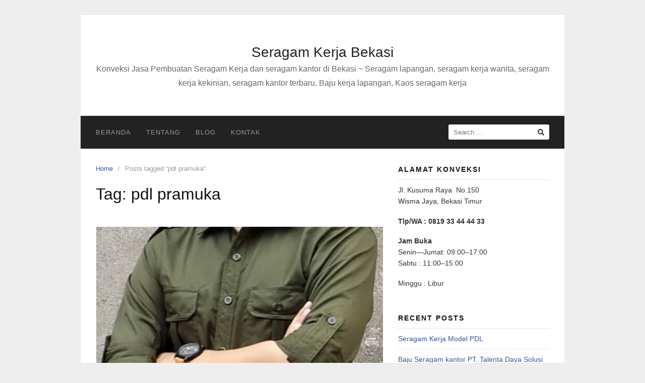

--- FILE ---
content_type: text/html; charset=UTF-8
request_url: https://seragamkerjabekasi.com/tag/pdl-pramuka/
body_size: 6383
content:
<!DOCTYPE html>
<html lang="en-US">
<head>
<meta charset="UTF-8">
<meta name="viewport" content="width=device-width,initial-scale=1,minimum-scale=1.0">
<meta name='robots' content='index, follow, max-image-preview:large, max-snippet:-1, max-video-preview:-1' />

	<!-- This site is optimized with the Yoast SEO plugin v21.1 - https://yoast.com/wordpress/plugins/seo/ -->
	<title>pdl pramuka Archives - Seragam Kerja Bekasi</title>
	<link rel="canonical" href="https://seragamkerjabekasi.com/tag/pdl-pramuka/" />
	<meta property="og:locale" content="en_US" />
	<meta property="og:type" content="article" />
	<meta property="og:title" content="pdl pramuka Archives - Seragam Kerja Bekasi" />
	<meta property="og:url" content="https://seragamkerjabekasi.com/tag/pdl-pramuka/" />
	<meta property="og:site_name" content="Seragam Kerja Bekasi" />
	<meta name="twitter:card" content="summary_large_image" />
	<script type="application/ld+json" class="yoast-schema-graph">{"@context":"https://schema.org","@graph":[{"@type":"CollectionPage","@id":"https://seragamkerjabekasi.com/tag/pdl-pramuka/","url":"https://seragamkerjabekasi.com/tag/pdl-pramuka/","name":"pdl pramuka Archives - Seragam Kerja Bekasi","isPartOf":{"@id":"https://seragamkerjabekasi.com/#website"},"primaryImageOfPage":{"@id":"https://seragamkerjabekasi.com/tag/pdl-pramuka/#primaryimage"},"image":{"@id":"https://seragamkerjabekasi.com/tag/pdl-pramuka/#primaryimage"},"thumbnailUrl":"https://seragamkerjabekasi.com/wp-content/uploads/2022/11/Baju-PDL-terbaru.jpg","breadcrumb":{"@id":"https://seragamkerjabekasi.com/tag/pdl-pramuka/#breadcrumb"},"inLanguage":"en-US"},{"@type":"ImageObject","inLanguage":"en-US","@id":"https://seragamkerjabekasi.com/tag/pdl-pramuka/#primaryimage","url":"https://seragamkerjabekasi.com/wp-content/uploads/2022/11/Baju-PDL-terbaru.jpg","contentUrl":"https://seragamkerjabekasi.com/wp-content/uploads/2022/11/Baju-PDL-terbaru.jpg","width":554,"height":478,"caption":"Baju PDL terbaru"},{"@type":"BreadcrumbList","@id":"https://seragamkerjabekasi.com/tag/pdl-pramuka/#breadcrumb","itemListElement":[{"@type":"ListItem","position":1,"name":"Home","item":"https://seragamkerjabekasi.com/"},{"@type":"ListItem","position":2,"name":"pdl pramuka"}]},{"@type":"WebSite","@id":"https://seragamkerjabekasi.com/#website","url":"https://seragamkerjabekasi.com/","name":"Seragam Kerja Bekasi","description":"Konveksi Jasa Pembuatan Seragam Kerja dan seragam kantor di Bekasi ~ Seragam lapangan, seragam kerja wanita, seragam kerja kekinian, seragam kantor terbaru, Baju kerja lapangan, Kaos seragam kerja","publisher":{"@id":"https://seragamkerjabekasi.com/#/schema/person/d5db69dbf3f3b208f76f55f3102b17fe"},"alternateName":"Konveksi Seragam kantor Bekasi","potentialAction":[{"@type":"SearchAction","target":{"@type":"EntryPoint","urlTemplate":"https://seragamkerjabekasi.com/?s={search_term_string}"},"query-input":"required name=search_term_string"}],"inLanguage":"en-US"},{"@type":["Person","Organization"],"@id":"https://seragamkerjabekasi.com/#/schema/person/d5db69dbf3f3b208f76f55f3102b17fe","name":"admin","image":{"@type":"ImageObject","inLanguage":"en-US","@id":"https://seragamkerjabekasi.com/#/schema/person/image/","url":"https://seragamkerjabekasi.com/wp-content/uploads/2020/10/nico.jpg","contentUrl":"https://seragamkerjabekasi.com/wp-content/uploads/2020/10/nico.jpg","width":134,"height":140,"caption":"admin"},"logo":{"@id":"https://seragamkerjabekasi.com/#/schema/person/image/"},"sameAs":["https://seragamkerjabekasi.com","https://www.youtube.com/pabrikjersey"]}]}</script>
	<!-- / Yoast SEO plugin. -->


<link rel="alternate" type="application/rss+xml" title="Seragam Kerja Bekasi &raquo; Feed" href="https://seragamkerjabekasi.com/feed/" />
<link rel="alternate" type="application/rss+xml" title="Seragam Kerja Bekasi &raquo; Comments Feed" href="https://seragamkerjabekasi.com/comments/feed/" />
<link rel="alternate" type="application/rss+xml" title="Seragam Kerja Bekasi &raquo; pdl pramuka Tag Feed" href="https://seragamkerjabekasi.com/tag/pdl-pramuka/feed/" />

<link rel='stylesheet' id='wp-block-library-css' href='https://seragamkerjabekasi.com/wp-includes/css/dist/block-library/style.min.css?ver=6.1.9' type='text/css' media='all' />
<style id='wp-block-library-inline-css' type='text/css'>
.has-text-align-justify{text-align:justify;}
</style>
<link rel='stylesheet' id='jetpack-videopress-video-block-view-css' href='https://seragamkerjabekasi.com/wp-content/plugins/jetpack/jetpack_vendor/automattic/jetpack-videopress/build/block-editor/blocks/video/view.css?minify=false&#038;ver=34ae973733627b74a14e' type='text/css' media='all' />
<link rel='stylesheet' id='mediaelement-css' href='https://seragamkerjabekasi.com/wp-includes/js/mediaelement/mediaelementplayer-legacy.min.css?ver=4.2.17' type='text/css' media='all' />
<link rel='stylesheet' id='wp-mediaelement-css' href='https://seragamkerjabekasi.com/wp-includes/js/mediaelement/wp-mediaelement.min.css?ver=6.1.9' type='text/css' media='all' />
<link rel='stylesheet' id='classic-theme-styles-css' href='https://seragamkerjabekasi.com/wp-includes/css/classic-themes.min.css?ver=1' type='text/css' media='all' />
<style id='global-styles-inline-css' type='text/css'>
body{--wp--preset--color--black: #000000;--wp--preset--color--cyan-bluish-gray: #abb8c3;--wp--preset--color--white: #ffffff;--wp--preset--color--pale-pink: #f78da7;--wp--preset--color--vivid-red: #cf2e2e;--wp--preset--color--luminous-vivid-orange: #ff6900;--wp--preset--color--luminous-vivid-amber: #fcb900;--wp--preset--color--light-green-cyan: #7bdcb5;--wp--preset--color--vivid-green-cyan: #00d084;--wp--preset--color--pale-cyan-blue: #8ed1fc;--wp--preset--color--vivid-cyan-blue: #0693e3;--wp--preset--color--vivid-purple: #9b51e0;--wp--preset--gradient--vivid-cyan-blue-to-vivid-purple: linear-gradient(135deg,rgba(6,147,227,1) 0%,rgb(155,81,224) 100%);--wp--preset--gradient--light-green-cyan-to-vivid-green-cyan: linear-gradient(135deg,rgb(122,220,180) 0%,rgb(0,208,130) 100%);--wp--preset--gradient--luminous-vivid-amber-to-luminous-vivid-orange: linear-gradient(135deg,rgba(252,185,0,1) 0%,rgba(255,105,0,1) 100%);--wp--preset--gradient--luminous-vivid-orange-to-vivid-red: linear-gradient(135deg,rgba(255,105,0,1) 0%,rgb(207,46,46) 100%);--wp--preset--gradient--very-light-gray-to-cyan-bluish-gray: linear-gradient(135deg,rgb(238,238,238) 0%,rgb(169,184,195) 100%);--wp--preset--gradient--cool-to-warm-spectrum: linear-gradient(135deg,rgb(74,234,220) 0%,rgb(151,120,209) 20%,rgb(207,42,186) 40%,rgb(238,44,130) 60%,rgb(251,105,98) 80%,rgb(254,248,76) 100%);--wp--preset--gradient--blush-light-purple: linear-gradient(135deg,rgb(255,206,236) 0%,rgb(152,150,240) 100%);--wp--preset--gradient--blush-bordeaux: linear-gradient(135deg,rgb(254,205,165) 0%,rgb(254,45,45) 50%,rgb(107,0,62) 100%);--wp--preset--gradient--luminous-dusk: linear-gradient(135deg,rgb(255,203,112) 0%,rgb(199,81,192) 50%,rgb(65,88,208) 100%);--wp--preset--gradient--pale-ocean: linear-gradient(135deg,rgb(255,245,203) 0%,rgb(182,227,212) 50%,rgb(51,167,181) 100%);--wp--preset--gradient--electric-grass: linear-gradient(135deg,rgb(202,248,128) 0%,rgb(113,206,126) 100%);--wp--preset--gradient--midnight: linear-gradient(135deg,rgb(2,3,129) 0%,rgb(40,116,252) 100%);--wp--preset--duotone--dark-grayscale: url('#wp-duotone-dark-grayscale');--wp--preset--duotone--grayscale: url('#wp-duotone-grayscale');--wp--preset--duotone--purple-yellow: url('#wp-duotone-purple-yellow');--wp--preset--duotone--blue-red: url('#wp-duotone-blue-red');--wp--preset--duotone--midnight: url('#wp-duotone-midnight');--wp--preset--duotone--magenta-yellow: url('#wp-duotone-magenta-yellow');--wp--preset--duotone--purple-green: url('#wp-duotone-purple-green');--wp--preset--duotone--blue-orange: url('#wp-duotone-blue-orange');--wp--preset--font-size--small: 13px;--wp--preset--font-size--medium: 20px;--wp--preset--font-size--large: 36px;--wp--preset--font-size--x-large: 42px;--wp--preset--spacing--20: 0.44rem;--wp--preset--spacing--30: 0.67rem;--wp--preset--spacing--40: 1rem;--wp--preset--spacing--50: 1.5rem;--wp--preset--spacing--60: 2.25rem;--wp--preset--spacing--70: 3.38rem;--wp--preset--spacing--80: 5.06rem;}:where(.is-layout-flex){gap: 0.5em;}body .is-layout-flow > .alignleft{float: left;margin-inline-start: 0;margin-inline-end: 2em;}body .is-layout-flow > .alignright{float: right;margin-inline-start: 2em;margin-inline-end: 0;}body .is-layout-flow > .aligncenter{margin-left: auto !important;margin-right: auto !important;}body .is-layout-constrained > .alignleft{float: left;margin-inline-start: 0;margin-inline-end: 2em;}body .is-layout-constrained > .alignright{float: right;margin-inline-start: 2em;margin-inline-end: 0;}body .is-layout-constrained > .aligncenter{margin-left: auto !important;margin-right: auto !important;}body .is-layout-constrained > :where(:not(.alignleft):not(.alignright):not(.alignfull)){max-width: var(--wp--style--global--content-size);margin-left: auto !important;margin-right: auto !important;}body .is-layout-constrained > .alignwide{max-width: var(--wp--style--global--wide-size);}body .is-layout-flex{display: flex;}body .is-layout-flex{flex-wrap: wrap;align-items: center;}body .is-layout-flex > *{margin: 0;}:where(.wp-block-columns.is-layout-flex){gap: 2em;}.has-black-color{color: var(--wp--preset--color--black) !important;}.has-cyan-bluish-gray-color{color: var(--wp--preset--color--cyan-bluish-gray) !important;}.has-white-color{color: var(--wp--preset--color--white) !important;}.has-pale-pink-color{color: var(--wp--preset--color--pale-pink) !important;}.has-vivid-red-color{color: var(--wp--preset--color--vivid-red) !important;}.has-luminous-vivid-orange-color{color: var(--wp--preset--color--luminous-vivid-orange) !important;}.has-luminous-vivid-amber-color{color: var(--wp--preset--color--luminous-vivid-amber) !important;}.has-light-green-cyan-color{color: var(--wp--preset--color--light-green-cyan) !important;}.has-vivid-green-cyan-color{color: var(--wp--preset--color--vivid-green-cyan) !important;}.has-pale-cyan-blue-color{color: var(--wp--preset--color--pale-cyan-blue) !important;}.has-vivid-cyan-blue-color{color: var(--wp--preset--color--vivid-cyan-blue) !important;}.has-vivid-purple-color{color: var(--wp--preset--color--vivid-purple) !important;}.has-black-background-color{background-color: var(--wp--preset--color--black) !important;}.has-cyan-bluish-gray-background-color{background-color: var(--wp--preset--color--cyan-bluish-gray) !important;}.has-white-background-color{background-color: var(--wp--preset--color--white) !important;}.has-pale-pink-background-color{background-color: var(--wp--preset--color--pale-pink) !important;}.has-vivid-red-background-color{background-color: var(--wp--preset--color--vivid-red) !important;}.has-luminous-vivid-orange-background-color{background-color: var(--wp--preset--color--luminous-vivid-orange) !important;}.has-luminous-vivid-amber-background-color{background-color: var(--wp--preset--color--luminous-vivid-amber) !important;}.has-light-green-cyan-background-color{background-color: var(--wp--preset--color--light-green-cyan) !important;}.has-vivid-green-cyan-background-color{background-color: var(--wp--preset--color--vivid-green-cyan) !important;}.has-pale-cyan-blue-background-color{background-color: var(--wp--preset--color--pale-cyan-blue) !important;}.has-vivid-cyan-blue-background-color{background-color: var(--wp--preset--color--vivid-cyan-blue) !important;}.has-vivid-purple-background-color{background-color: var(--wp--preset--color--vivid-purple) !important;}.has-black-border-color{border-color: var(--wp--preset--color--black) !important;}.has-cyan-bluish-gray-border-color{border-color: var(--wp--preset--color--cyan-bluish-gray) !important;}.has-white-border-color{border-color: var(--wp--preset--color--white) !important;}.has-pale-pink-border-color{border-color: var(--wp--preset--color--pale-pink) !important;}.has-vivid-red-border-color{border-color: var(--wp--preset--color--vivid-red) !important;}.has-luminous-vivid-orange-border-color{border-color: var(--wp--preset--color--luminous-vivid-orange) !important;}.has-luminous-vivid-amber-border-color{border-color: var(--wp--preset--color--luminous-vivid-amber) !important;}.has-light-green-cyan-border-color{border-color: var(--wp--preset--color--light-green-cyan) !important;}.has-vivid-green-cyan-border-color{border-color: var(--wp--preset--color--vivid-green-cyan) !important;}.has-pale-cyan-blue-border-color{border-color: var(--wp--preset--color--pale-cyan-blue) !important;}.has-vivid-cyan-blue-border-color{border-color: var(--wp--preset--color--vivid-cyan-blue) !important;}.has-vivid-purple-border-color{border-color: var(--wp--preset--color--vivid-purple) !important;}.has-vivid-cyan-blue-to-vivid-purple-gradient-background{background: var(--wp--preset--gradient--vivid-cyan-blue-to-vivid-purple) !important;}.has-light-green-cyan-to-vivid-green-cyan-gradient-background{background: var(--wp--preset--gradient--light-green-cyan-to-vivid-green-cyan) !important;}.has-luminous-vivid-amber-to-luminous-vivid-orange-gradient-background{background: var(--wp--preset--gradient--luminous-vivid-amber-to-luminous-vivid-orange) !important;}.has-luminous-vivid-orange-to-vivid-red-gradient-background{background: var(--wp--preset--gradient--luminous-vivid-orange-to-vivid-red) !important;}.has-very-light-gray-to-cyan-bluish-gray-gradient-background{background: var(--wp--preset--gradient--very-light-gray-to-cyan-bluish-gray) !important;}.has-cool-to-warm-spectrum-gradient-background{background: var(--wp--preset--gradient--cool-to-warm-spectrum) !important;}.has-blush-light-purple-gradient-background{background: var(--wp--preset--gradient--blush-light-purple) !important;}.has-blush-bordeaux-gradient-background{background: var(--wp--preset--gradient--blush-bordeaux) !important;}.has-luminous-dusk-gradient-background{background: var(--wp--preset--gradient--luminous-dusk) !important;}.has-pale-ocean-gradient-background{background: var(--wp--preset--gradient--pale-ocean) !important;}.has-electric-grass-gradient-background{background: var(--wp--preset--gradient--electric-grass) !important;}.has-midnight-gradient-background{background: var(--wp--preset--gradient--midnight) !important;}.has-small-font-size{font-size: var(--wp--preset--font-size--small) !important;}.has-medium-font-size{font-size: var(--wp--preset--font-size--medium) !important;}.has-large-font-size{font-size: var(--wp--preset--font-size--large) !important;}.has-x-large-font-size{font-size: var(--wp--preset--font-size--x-large) !important;}
.wp-block-navigation a:where(:not(.wp-element-button)){color: inherit;}
:where(.wp-block-columns.is-layout-flex){gap: 2em;}
.wp-block-pullquote{font-size: 1.5em;line-height: 1.6;}
</style>
<link rel='stylesheet' id='landingpress-css' href='https://seragamkerjabekasi.com/wp-content/themes/landingpress-wp/style.css?ver=3.4.1' type='text/css' media='all' />
<link rel='stylesheet' id='jetpack_css-css' href='https://seragamkerjabekasi.com/wp-content/plugins/jetpack/css/jetpack.css?ver=12.5.1' type='text/css' media='all' />
<meta name="generator" content="Elementor 3.21.8; features: e_optimized_assets_loading, additional_custom_breakpoints; settings: css_print_method-internal, google_font-enabled, font_display-auto">
<style type="text/css">
svg { width: 1em; height: 1em; fill: currentColor; display: inline-block; vertical-align: middle; margin-top: -2px; } 
</style>
<link rel="icon" href="https://seragamkerjabekasi.com/wp-content/uploads/2020/09/cropped-WhatsApp-Image-2020-06-07-at-06.32.51-32x32.jpeg" sizes="32x32" />
<link rel="icon" href="https://seragamkerjabekasi.com/wp-content/uploads/2020/09/cropped-WhatsApp-Image-2020-06-07-at-06.32.51-192x192.jpeg" sizes="192x192" />
<link rel="apple-touch-icon" href="https://seragamkerjabekasi.com/wp-content/uploads/2020/09/cropped-WhatsApp-Image-2020-06-07-at-06.32.51-180x180.jpeg" />
<meta name="msapplication-TileImage" content="https://seragamkerjabekasi.com/wp-content/uploads/2020/09/cropped-WhatsApp-Image-2020-06-07-at-06.32.51-270x270.jpeg" />
</head>
<body class="archive tag tag-pdl-pramuka tag-89 header-active header-menu-active header-menu-sticky header-menu-after footer-active elementor-default elementor-kit-364">
<svg xmlns="http://www.w3.org/2000/svg" viewBox="0 0 0 0" width="0" height="0" focusable="false" role="none" style="visibility: hidden; position: absolute; left: -9999px; overflow: hidden;" ><defs><filter id="wp-duotone-dark-grayscale"><feColorMatrix color-interpolation-filters="sRGB" type="matrix" values=" .299 .587 .114 0 0 .299 .587 .114 0 0 .299 .587 .114 0 0 .299 .587 .114 0 0 " /><feComponentTransfer color-interpolation-filters="sRGB" ><feFuncR type="table" tableValues="0 0.49803921568627" /><feFuncG type="table" tableValues="0 0.49803921568627" /><feFuncB type="table" tableValues="0 0.49803921568627" /><feFuncA type="table" tableValues="1 1" /></feComponentTransfer><feComposite in2="SourceGraphic" operator="in" /></filter></defs></svg><svg xmlns="http://www.w3.org/2000/svg" viewBox="0 0 0 0" width="0" height="0" focusable="false" role="none" style="visibility: hidden; position: absolute; left: -9999px; overflow: hidden;" ><defs><filter id="wp-duotone-grayscale"><feColorMatrix color-interpolation-filters="sRGB" type="matrix" values=" .299 .587 .114 0 0 .299 .587 .114 0 0 .299 .587 .114 0 0 .299 .587 .114 0 0 " /><feComponentTransfer color-interpolation-filters="sRGB" ><feFuncR type="table" tableValues="0 1" /><feFuncG type="table" tableValues="0 1" /><feFuncB type="table" tableValues="0 1" /><feFuncA type="table" tableValues="1 1" /></feComponentTransfer><feComposite in2="SourceGraphic" operator="in" /></filter></defs></svg><svg xmlns="http://www.w3.org/2000/svg" viewBox="0 0 0 0" width="0" height="0" focusable="false" role="none" style="visibility: hidden; position: absolute; left: -9999px; overflow: hidden;" ><defs><filter id="wp-duotone-purple-yellow"><feColorMatrix color-interpolation-filters="sRGB" type="matrix" values=" .299 .587 .114 0 0 .299 .587 .114 0 0 .299 .587 .114 0 0 .299 .587 .114 0 0 " /><feComponentTransfer color-interpolation-filters="sRGB" ><feFuncR type="table" tableValues="0.54901960784314 0.98823529411765" /><feFuncG type="table" tableValues="0 1" /><feFuncB type="table" tableValues="0.71764705882353 0.25490196078431" /><feFuncA type="table" tableValues="1 1" /></feComponentTransfer><feComposite in2="SourceGraphic" operator="in" /></filter></defs></svg><svg xmlns="http://www.w3.org/2000/svg" viewBox="0 0 0 0" width="0" height="0" focusable="false" role="none" style="visibility: hidden; position: absolute; left: -9999px; overflow: hidden;" ><defs><filter id="wp-duotone-blue-red"><feColorMatrix color-interpolation-filters="sRGB" type="matrix" values=" .299 .587 .114 0 0 .299 .587 .114 0 0 .299 .587 .114 0 0 .299 .587 .114 0 0 " /><feComponentTransfer color-interpolation-filters="sRGB" ><feFuncR type="table" tableValues="0 1" /><feFuncG type="table" tableValues="0 0.27843137254902" /><feFuncB type="table" tableValues="0.5921568627451 0.27843137254902" /><feFuncA type="table" tableValues="1 1" /></feComponentTransfer><feComposite in2="SourceGraphic" operator="in" /></filter></defs></svg><svg xmlns="http://www.w3.org/2000/svg" viewBox="0 0 0 0" width="0" height="0" focusable="false" role="none" style="visibility: hidden; position: absolute; left: -9999px; overflow: hidden;" ><defs><filter id="wp-duotone-midnight"><feColorMatrix color-interpolation-filters="sRGB" type="matrix" values=" .299 .587 .114 0 0 .299 .587 .114 0 0 .299 .587 .114 0 0 .299 .587 .114 0 0 " /><feComponentTransfer color-interpolation-filters="sRGB" ><feFuncR type="table" tableValues="0 0" /><feFuncG type="table" tableValues="0 0.64705882352941" /><feFuncB type="table" tableValues="0 1" /><feFuncA type="table" tableValues="1 1" /></feComponentTransfer><feComposite in2="SourceGraphic" operator="in" /></filter></defs></svg><svg xmlns="http://www.w3.org/2000/svg" viewBox="0 0 0 0" width="0" height="0" focusable="false" role="none" style="visibility: hidden; position: absolute; left: -9999px; overflow: hidden;" ><defs><filter id="wp-duotone-magenta-yellow"><feColorMatrix color-interpolation-filters="sRGB" type="matrix" values=" .299 .587 .114 0 0 .299 .587 .114 0 0 .299 .587 .114 0 0 .299 .587 .114 0 0 " /><feComponentTransfer color-interpolation-filters="sRGB" ><feFuncR type="table" tableValues="0.78039215686275 1" /><feFuncG type="table" tableValues="0 0.94901960784314" /><feFuncB type="table" tableValues="0.35294117647059 0.47058823529412" /><feFuncA type="table" tableValues="1 1" /></feComponentTransfer><feComposite in2="SourceGraphic" operator="in" /></filter></defs></svg><svg xmlns="http://www.w3.org/2000/svg" viewBox="0 0 0 0" width="0" height="0" focusable="false" role="none" style="visibility: hidden; position: absolute; left: -9999px; overflow: hidden;" ><defs><filter id="wp-duotone-purple-green"><feColorMatrix color-interpolation-filters="sRGB" type="matrix" values=" .299 .587 .114 0 0 .299 .587 .114 0 0 .299 .587 .114 0 0 .299 .587 .114 0 0 " /><feComponentTransfer color-interpolation-filters="sRGB" ><feFuncR type="table" tableValues="0.65098039215686 0.40392156862745" /><feFuncG type="table" tableValues="0 1" /><feFuncB type="table" tableValues="0.44705882352941 0.4" /><feFuncA type="table" tableValues="1 1" /></feComponentTransfer><feComposite in2="SourceGraphic" operator="in" /></filter></defs></svg><svg xmlns="http://www.w3.org/2000/svg" viewBox="0 0 0 0" width="0" height="0" focusable="false" role="none" style="visibility: hidden; position: absolute; left: -9999px; overflow: hidden;" ><defs><filter id="wp-duotone-blue-orange"><feColorMatrix color-interpolation-filters="sRGB" type="matrix" values=" .299 .587 .114 0 0 .299 .587 .114 0 0 .299 .587 .114 0 0 .299 .587 .114 0 0 " /><feComponentTransfer color-interpolation-filters="sRGB" ><feFuncR type="table" tableValues="0.098039215686275 1" /><feFuncG type="table" tableValues="0 0.66274509803922" /><feFuncB type="table" tableValues="0.84705882352941 0.41960784313725" /><feFuncA type="table" tableValues="1 1" /></feComponentTransfer><feComposite in2="SourceGraphic" operator="in" /></filter></defs></svg><a class="skip-link screen-reader-text" href="#content">Skip to content</a>
<div class="site-canvas">
<div id="page" class="site-container">
	<header id="masthead" class="site-header">
	<div class="site-branding clearfix site-header-align-center site-header-image-inactive">
				<div class="container">
			<div class="site-title clearfix">
									<div class="site-title">
						<a class="header-text" href="https://seragamkerjabekasi.com/" rel="home">
							Seragam Kerja Bekasi						</a>
					</div>
					<p class="site-description">Konveksi Jasa Pembuatan Seragam Kerja dan seragam kantor di Bekasi ~ Seragam lapangan, seragam kerja wanita, seragam kerja kekinian, seragam kantor terbaru, Baju kerja lapangan, Kaos seragam kerja</p>
											</div>
		</div>
	</div>
	</header>
<div class="site-inner">
			<nav id="site-navigation" class="main-navigation  main-navigation-logo-no main-navigation-cart-no">
	<div class="container">
		<div class="menu-overlay"></div>
		<button class="menu-toggle" aria-controls="header-menu" aria-expanded="false"><span class="menu-toggle-text">MENU</span><span class="menu-icon"><svg xmlns="http://www.w3.org/2000/svg" viewBox="0 0 448 512"><path d="M16 132h416c8.837 0 16-7.163 16-16V76c0-8.837-7.163-16-16-16H16C7.163 60 0 67.163 0 76v40c0 8.837 7.163 16 16 16zm0 160h416c8.837 0 16-7.163 16-16v-40c0-8.837-7.163-16-16-16H16c-8.837 0-16 7.163-16 16v40c0 8.837 7.163 16 16 16zm0 160h416c8.837 0 16-7.163 16-16v-40c0-8.837-7.163-16-16-16H16c-8.837 0-16 7.163-16 16v40c0 8.837 7.163 16 16 16z"/></svg></span></button>
						<div class="header-menu-container"><ul id="header-menu" class="header-menu menu nav-menu clearfix"><li id="menu-item-15" class="menu-item menu-item-type-custom menu-item-object-custom menu-item-home menu-item-15"><a href="https://seragamkerjabekasi.com/">Beranda</a></li>
<li id="menu-item-16" class="menu-item menu-item-type-post_type menu-item-object-page menu-item-16"><a href="https://seragamkerjabekasi.com/tentang/">Tentang</a></li>
<li id="menu-item-17" class="menu-item menu-item-type-post_type menu-item-object-page current_page_parent menu-item-17"><a href="https://seragamkerjabekasi.com/blog-seragam-bekasi/">Blog</a></li>
<li id="menu-item-18" class="menu-item menu-item-type-post_type menu-item-object-page menu-item-18"><a href="https://seragamkerjabekasi.com/kontak/">Kontak</a></li>
<li class="header-searchform"><form method="get" class="search-form" action="https://seragamkerjabekasi.com/">
				<label>
					<span class="screen-reader-text">Search for:</span>
					<input type="search" class="search-field" placeholder="Search &hellip;" value="" name="s" />
				</label>
				<input type="submit" class="search-submit" value="Search" />
			</form></li></ul></div>	</div>
</nav>
		<div id="content" class="site-content">
		<div class="container">
			<div id="primary" class="content-area">
	<main id="main" class="site-main">
	<nav class="breadcrumb clearfix"><ul><li><a href="https://seragamkerjabekasi.com">Home</a></li><li>Posts tagged &ldquo;pdl pramuka&rdquo;</li></ul></nav>
<header class="page-header"><h1 class="page-title">Tag: <span>pdl pramuka</span></h1></header><div class="blog-post-area"><article id="post-746" class="clearfix entry-blog blog-layout-content-image post-746 post type-post status-publish format-standard has-post-thumbnail category-artikel-baju-seragam tag-baju-pdl tag-kemeja-pdl tag-kemeja-pdl-eiger tag-kemeja-pdl-lapangan tag-kemeja-tactical-eiger tag-pdl-pramuka tag-seragam-pdh-satpam tag-seragam-pdl entry">
	<div class="blog-section-image">
		<a href="https://seragamkerjabekasi.com/baju-pdl-atau-seragam-pdl/" class="entry-image-link"><img fetchpriority="high" width="554" height="320" src="https://seragamkerjabekasi.com/wp-content/uploads/2022/11/Baju-PDL-terbaru-554x320.jpg" class="entry-image" alt="Baju PDL atau Seragam PDL" decoding="async" /></a>	</div>
	<div class="blog-section-content">
		<header class="entry-header">
			<h2 class="entry-title"><a href="https://seragamkerjabekasi.com/baju-pdl-atau-seragam-pdl/" rel="bookmark">Baju PDL atau Seragam PDL</a></h2><div class="entry-meta"><span class="cat-links"><a href="https://seragamkerjabekasi.com/category/artikel-baju-seragam/" >Artikel Baju Seragam</a></span><span class="meta-sep">&middot;</span><span class="time-link"><time class="entry-date published" datetime="2022-11-28T01:27:04+00:00">November 28, 2022</time><time class="updated" datetime="2022-11-28T01:35:24+00:00">November 28, 2022</time></span></div>		</header>
				<div class="entry-content">
			<p>Sebuah perusahaan atau kantor pada umumnya memiliki pakaian dan juga seragam khusus sebagai salah satu bentuk identitas. Beberapa perusahaan menerapkan beberapa jenis pakaian seragam khusus yang disesuaikan dengan fungsinya, seperti <strong>Baju PDL</strong> (pakaian dinas lapangan) untuk pekerja lapangan dan <strong>seragam PDH</strong> (pakaian dinas harian) untuk pekerja di kantor.</p>
<p><img decoding="async" class="aligncenter size-medium wp-image-747" src="https://seragamkerjabekasi.com/wp-content/uploads/2022/11/Baju-PDL-terbaru-300x259.jpg" alt="Baju PDL terbaru" width="300" height="259" /></p>
<h2>Ada perbedaan seragam PDL satpam dan juga Polisi yang baru</h2>
<p>Terdapat perbedaan antara Baju PDL baru dengan Baju PDL lama, salah satunya adalah terletak dari motif nama hingga pangkat yang ditulis dengan full bordiran. Selain menjadi lebih simpel, perubahan tersebut dinilai mendukung kenyamanan Polantas dalam segala kondisi. <a href="https://seragamkerjabekasi.com/baju-pdl-atau-seragam-pdl/#more-746" class="more-link">Continue reading &rarr;</a></p>
		</div>
			</div>
</article>
</div>	</main>
</div>
<div id="secondary" class="widget-area">
	<div class="site-sidebar">
		<aside id="text-3" class="widget widget_text"><h3 class="widget-title">Alamat Konveksi</h3>			<div class="textwidget"><p>Jl. Kusuma Raya  No.150<br />
Wisma Jaya, Bekasi Timur</p>
<p><strong>Tlp/WA : 0819 33 44 44 33</strong></p>
<p><strong>Jam Buka</strong><br />
Senin—Jumat: 09:00–17:00<br />
Sabtu : 11:00–15:00</p>
<p>Minggu : Libur</p>
</div>
		</aside>
		<aside id="recent-posts-3" class="widget widget_recent_entries">
		<h3 class="widget-title">Recent Posts</h3>
		<ul>
											<li>
					<a href="https://seragamkerjabekasi.com/seragam-kerja-model-pdl/">Seragam Kerja Model PDL</a>
									</li>
											<li>
					<a href="https://seragamkerjabekasi.com/baju-seragam-kantor-pt-talenta-daya-solusi/">Baju Seragam kantor PT. Talenta Daya Solusi</a>
									</li>
											<li>
					<a href="https://seragamkerjabekasi.com/seragam-kerja-lengan-panjang/">Seragam Kerja Lengan Panjang</a>
									</li>
											<li>
					<a href="https://seragamkerjabekasi.com/toko-seragam-kerja-terdekat/">Toko Seragam Kerja Terdekat</a>
									</li>
											<li>
					<a href="https://seragamkerjabekasi.com/baju-seragam-kerja-transtv/">Baju Seragam Kerja TransTV</a>
									</li>
					</ul>

		</aside>	</div>
</div>
					</div>
	</div>
									</div>	<footer id="colophon" class="site-footer">
		<div class="container">
						<div class="site-info">
									Copyright &copy; 2026 Seragam Kerja Bekasi							</div>
		</div>
	</footer>
</div></div><div id="back-to-top"><svg xmlns="http://www.w3.org/2000/svg" viewBox="0 0 320 512"><path d="M177 159.7l136 136c9.4 9.4 9.4 24.6 0 33.9l-22.6 22.6c-9.4 9.4-24.6 9.4-33.9 0L160 255.9l-96.4 96.4c-9.4 9.4-24.6 9.4-33.9 0L7 329.7c-9.4-9.4-9.4-24.6 0-33.9l136-136c9.4-9.5 24.6-9.5 34-.1z"/></svg></div><script type='text/javascript' src='https://seragamkerjabekasi.com/wp-includes/js/jquery/jquery.min.js?ver=3.6.1' id='jquery-core-js'></script>
<script type='text/javascript' src='https://seragamkerjabekasi.com/wp-includes/js/jquery/jquery-migrate.min.js?ver=3.3.2' id='jquery-migrate-js'></script>
<script type='text/javascript' src='https://seragamkerjabekasi.com/wp-content/themes/landingpress-wp/assets/js/script.min.js?ver=3.4.1' id='landingpress-js'></script>
</body>
</html>


<!-- Page cached by LiteSpeed Cache 7.7 on 2026-01-16 06:51:49 -->